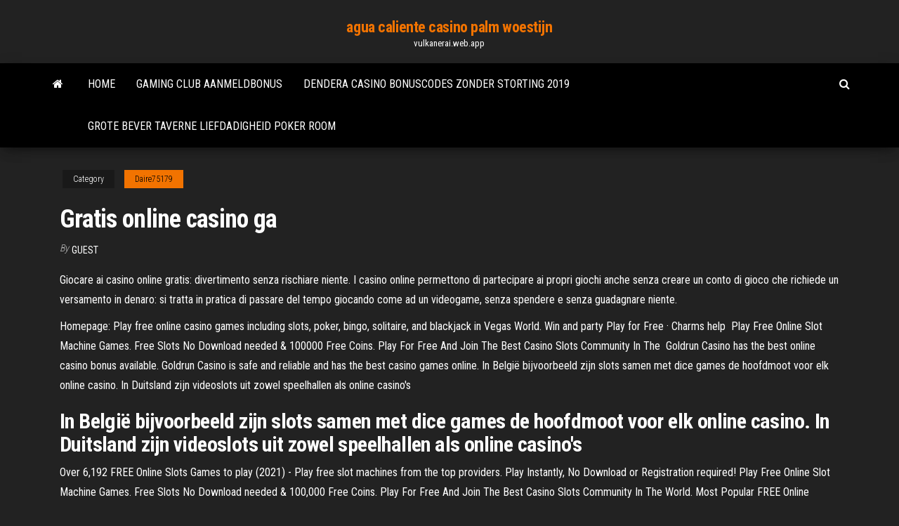

--- FILE ---
content_type: text/html; charset=utf-8
request_url: https://vulkanerai.web.app/daire75179vo/gratis-online-casino-ga-587.html
body_size: 5042
content:
<!DOCTYPE html>
<html lang="en-US">
    <head>
        <meta http-equiv="content-type" content="text/html; charset=UTF-8" />
        <meta http-equiv="X-UA-Compatible" content="IE=edge" />
        <meta name="viewport" content="width=device-width, initial-scale=1" />  
        <title>Gratis online casino ga ktkzp</title>
<link rel='dns-prefetch' href='//fonts.googleapis.com' />
<link rel='dns-prefetch' href='//s.w.org' />
<script type="text/javascript">
			window._wpemojiSettings = {"baseUrl":"https:\/\/s.w.org\/images\/core\/emoji\/12.0.0-1\/72x72\/","ext":".png","svgUrl":"https:\/\/s.w.org\/images\/core\/emoji\/12.0.0-1\/svg\/","svgExt":".svg","source":{"concatemoji":"http:\/\/vulkanerai.web.app/wp-includes\/js\/wp-emoji-release.min.js?ver=5.3"}};
			!function(e,a,t){var r,n,o,i,p=a.createElement("canvas"),s=p.getContext&&p.getContext("2d");function c(e,t){var a=String.fromCharCode;s.clearRect(0,0,p.width,p.height),s.fillText(a.apply(this,e),0,0);var r=p.toDataURL();return s.clearRect(0,0,p.width,p.height),s.fillText(a.apply(this,t),0,0),r===p.toDataURL()}function l(e){if(!s||!s.fillText)return!1;switch(s.textBaseline="top",s.font="600 32px Arial",e){case"flag":return!c([1270,65039,8205,9895,65039],[1270,65039,8203,9895,65039])&&(!c([55356,56826,55356,56819],[55356,56826,8203,55356,56819])&&!c([55356,57332,56128,56423,56128,56418,56128,56421,56128,56430,56128,56423,56128,56447],[55356,57332,8203,56128,56423,8203,56128,56418,8203,56128,56421,8203,56128,56430,8203,56128,56423,8203,56128,56447]));case"emoji":return!c([55357,56424,55356,57342,8205,55358,56605,8205,55357,56424,55356,57340],[55357,56424,55356,57342,8203,55358,56605,8203,55357,56424,55356,57340])}return!1}function d(e){var t=a.createElement("script");t.src=e,t.defer=t.type="text/javascript",a.getElementsByTagName("head")[0].appendChild(t)}for(i=Array("flag","emoji"),t.supports={everything:!0,everythingExceptFlag:!0},o=0;o<i.length;o++)t.supports[i[o]]=l(i[o]),t.supports.everything=t.supports.everything&&t.supports[i[o]],"flag"!==i[o]&&(t.supports.everythingExceptFlag=t.supports.everythingExceptFlag&&t.supports[i[o]]);t.supports.everythingExceptFlag=t.supports.everythingExceptFlag&&!t.supports.flag,t.DOMReady=!1,t.readyCallback=function(){t.DOMReady=!0},t.supports.everything||(n=function(){t.readyCallback()},a.addEventListener?(a.addEventListener("DOMContentLoaded",n,!1),e.addEventListener("load",n,!1)):(e.attachEvent("onload",n),a.attachEvent("onreadystatechange",function(){"complete"===a.readyState&&t.readyCallback()})),(r=t.source||{}).concatemoji?d(r.concatemoji):r.wpemoji&&r.twemoji&&(d(r.twemoji),d(r.wpemoji)))}(window,document,window._wpemojiSettings);
		</script>
		<style type="text/css">
img.wp-smiley,
img.emoji {
	display: inline !important;
	border: none !important;
	box-shadow: none !important;
	height: 1em !important;
	width: 1em !important;
	margin: 0 .07em !important;
	vertical-align: -0.1em !important;
	background: none !important;
	padding: 0 !important;
}
</style>
	<link rel='stylesheet' id='wp-block-library-css' href='https://vulkanerai.web.app/wp-includes/css/dist/block-library/style.min.css?ver=5.3' type='text/css' media='all' />
<link rel='stylesheet' id='bootstrap-css' href='https://vulkanerai.web.app/wp-content/themes/envo-magazine/css/bootstrap.css?ver=3.3.7' type='text/css' media='all' />
<link rel='stylesheet' id='envo-magazine-stylesheet-css' href='https://vulkanerai.web.app/wp-content/themes/envo-magazine/style.css?ver=5.3' type='text/css' media='all' />
<link rel='stylesheet' id='envo-magazine-child-style-css' href='https://vulkanerai.web.app/wp-content/themes/envo-magazine-dark/style.css?ver=1.0.3' type='text/css' media='all' />
<link rel='stylesheet' id='envo-magazine-fonts-css' href='https://fonts.googleapis.com/css?family=Roboto+Condensed%3A300%2C400%2C700&#038;subset=latin%2Clatin-ext' type='text/css' media='all' />
<link rel='stylesheet' id='font-awesome-css' href='https://vulkanerai.web.app/wp-content/themes/envo-magazine/css/font-awesome.min.css?ver=4.7.0' type='text/css' media='all' />
<script type='text/javascript' src='https://vulkanerai.web.app/wp-includes/js/jquery/jquery.js?ver=1.12.4-wp'></script>
<script type='text/javascript' src='https://vulkanerai.web.app/wp-includes/js/jquery/jquery-migrate.min.js?ver=1.4.1'></script>
<script type='text/javascript' src='https://vulkanerai.web.app/wp-includes/js/comment-reply.min.js'></script>
<link rel='https://api.w.org/' href='https://vulkanerai.web.app/wp-json/' />
</head>
    <body id="blog" class="archive category  category-17">
        <a class="skip-link screen-reader-text" href="#site-content">Skip to the content</a>        <div class="site-header em-dark container-fluid">
    <div class="container">
        <div class="row">
            <div class="site-heading col-md-12 text-center">
                <div class="site-branding-logo">
                                    </div>
                <div class="site-branding-text">
                                            <p class="site-title"><a href="https://vulkanerai.web.app/" rel="home">agua caliente casino palm woestijn</a></p>
                    
                                            <p class="site-description">
                            vulkanerai.web.app                        </p>
                                    </div><!-- .site-branding-text -->
            </div>
            	
        </div>
    </div>
</div>
 
<div class="main-menu">
    <nav id="site-navigation" class="navbar navbar-default">     
        <div class="container">   
            <div class="navbar-header">
                                <button id="main-menu-panel" class="open-panel visible-xs" data-panel="main-menu-panel">
                        <span></span>
                        <span></span>
                        <span></span>
                    </button>
                            </div> 
                        <ul class="nav navbar-nav search-icon navbar-left hidden-xs">
                <li class="home-icon">
                    <a href="https://vulkanerai.web.app/" title="agua caliente casino palm woestijn">
                        <i class="fa fa-home"></i>
                    </a>
                </li>
            </ul>
            <div class="menu-container"><ul id="menu-top" class="nav navbar-nav navbar-left"><li id="menu-item-100" class="menu-item menu-item-type-custom menu-item-object-custom menu-item-home menu-item-681"><a href="https://vulkanerai.web.app">Home</a></li><li id="menu-item-122" class="menu-item menu-item-type-custom menu-item-object-custom menu-item-home menu-item-100"><a href="https://vulkanerai.web.app/garrido72573ki/gaming-club-aanmeldbonus-peka.html">Gaming club aanmeldbonus</a></li><li id="menu-item-334" class="menu-item menu-item-type-custom menu-item-object-custom menu-item-home menu-item-100"><a href="https://vulkanerai.web.app/petros83096xi/dendera-casino-bonuscodes-zonder-storting-2019-135.html">Dendera casino bonuscodes zonder storting 2019</a></li><li id="menu-item-321" class="menu-item menu-item-type-custom menu-item-object-custom menu-item-home menu-item-100"><a href="https://vulkanerai.web.app/petros83096xi/grote-bever-taverne-liefdadigheid-poker-room-net.html">Grote bever taverne liefdadigheid poker room</a></li>
</ul></div>            <ul class="nav navbar-nav search-icon navbar-right hidden-xs">
                <li class="top-search-icon">
                    <a href="#">
                        <i class="fa fa-search"></i>
                    </a>
                </li>
                <div class="top-search-box">
                    <form role="search" method="get" id="searchform" class="searchform" action="https://vulkanerai.web.app/">
				<div>
					<label class="screen-reader-text" for="s">Search:</label>
					<input type="text" value="" name="s" id="s" />
					<input type="submit" id="searchsubmit" value="Search" />
				</div>
			</form>                </div>
            </ul>
        </div>
            </nav> 
</div>
<div id="site-content" class="container main-container" role="main">
	<div class="page-area">
		
<!-- start content container -->
<div class="row">

	<div class="col-md-12">
					<header class="archive-page-header text-center">
							</header><!-- .page-header -->
				<article class="blog-block col-md-12">
	<div class="post-587 post type-post status-publish format-standard hentry ">
					<div class="entry-footer"><div class="cat-links"><span class="space-right">Category</span><a href="https://vulkanerai.web.app/daire75179vo/">Daire75179</a></div></div><h1 class="single-title">Gratis online casino ga</h1>
<span class="author-meta">
			<span class="author-meta-by">By</span>
			<a href="https://vulkanerai.web.app/#Admin">
				Guest			</a>
		</span>
						<div class="single-content"> 
						<div class="single-entry-summary">
<p><p>Giocare ai casino online gratis: divertimento senza rischiare niente. I casino online permettono di partecipare ai propri giochi anche senza creare un conto di gioco che richiede un versamento in denaro: si tratta in pratica di passare del tempo giocando come ad un videogame, senza spendere e senza guadagnare niente.</p>
<p>Homepage: Play free online casino games including slots, poker, bingo, solitaire,  and blackjack in Vegas World. Win and party  Play for Free · Charms help  Play Free Online Slot Machine Games. Free Slots No Download needed &  100000 Free Coins. Play For Free And Join The Best Casino Slots Community In  The  Goldrun Casino has the best online casino bonus available. Goldrun Casino is  safe and reliable and has the best casino games online. In België bijvoorbeeld zijn slots samen met dice games de hoofdmoot voor elk  online casino. In Duitsland zijn videoslots uit zowel speelhallen als online  casino's </p>
<h2>In België bijvoorbeeld zijn slots samen met dice games de hoofdmoot voor elk  online casino. In Duitsland zijn videoslots uit zowel speelhallen als online  casino's </h2>
<p>Over 6,192 FREE Online Slots Games to play (2021) - Play free slot machines from the top providers. Play Instantly, No Download or Registration required!  Play Free Online Slot Machine Games. Free Slots No Download needed & 100,000 Free Coins. Play For Free And Join The Best Casino Slots Community In The World.  Most Popular FREE Online Casino Games (in 2021) - Play 6,380 games, including 7,000+ Slots 80+ Blackjack 50+ Roulette 180+ Video Poker plus more! Short Summary: Georgia is easily one of the most restrictive states when it comes to its gaming laws. The only forms of gambling that are legalized and regulated are charitable gaming (bingo and raffles) as well as the state lottery. While Georgia has not legalized Internet gambling, players who wish to do so should have little to worry about.</p>
<h3>888 is a large and well trusted online casino, sports betting & online poker  website, that offers unique, entertaining and exciting range of games & prizes.</h3>
<p>888 is a large and well trusted online casino, sports betting & online poker  website, that offers unique, entertaining and exciting range of games & prizes.</p>
<h3>Finalmente è arrivata la slot Book of Ra gratis Gioca legalmente nei casinò AAMS per divertimento o con soldi veri la VLT Book of Ra online.</h3>
<p>Casinò Online | 55 €Bonus Gratis Senza Deposito - Best In Game. Klondike Fever. Jackpot 46.647,18. Book of Ra Deluxe. Fruit Shop. King of Riches. … Il casino gratis online Mondo Fortuna offre ai nuovi giocatori un bonus di benvenuto del 100% fino a 200 euro che potrete spendere in alcune videoslot spassose come Alfredo, Il Mistero della Sfinge, Fruity Friends, Monte Carlo e Rainbow Charms oppure nella roulette lounge, blackjack solo e … Anche la proposta di uno dei migliori casino on line gratis come Eurobet è piuttosto allettante ed è perfetta per gli appassionati di sport e calcio. Il pacchetto promozionale prevede 20 euro gratuiti da spendere nelle scommesse sportive, quindi avrete in regalo 5 euro a settimana ogni volta che giocherete 25 euro. Benvenuto su BIG Casinò, l'unico Casino Online italiano che regala Bonus e Promozioni 365 giorni all'anno. Hai capito bene: ogni giorno su BIG trovi almeno un codice promozionale da attivare e usare su TUTTI i depositi o per giocare Gratis al casinò 100% Made in Italy. Scopri subito quali sono le promozioni attive oggi. However, Casino Las Vegas is an online casino that brings you the Las Vegas atmosphere no matter where you are in the world. We deliver the thrill and excitement of the Las Vegas Strip straight into your home, or to wherever else you happen to be playing from.In fact, in many ways Casino Las Vegas is even better than visiting the Las Vegas Strip.</p>
<h2>The official home of Rockstar Games. Per visualizzare questa pagina, inserisci la tua data di nascita</h2>
<p>Giochi gratis per tutti! Rompicapo, giochi di corse, di calcio, multigiocatore e molti altri su gioco.it Casino Slot Gratis è quindi il sito web numero 1 in Italia in quanto a giochi di slot machine online gratis: tutte le slot machine disponibili sui casino online aams sono infatti qui disponibili in versione gratuita. Slot Machine AAMS - Le slot sicure Giochidislots.com offre una guida aggiornata ai migliori casinò online sicuri e in possesso di licenza AAMS. L'elenco è aggiornato con tutti i nuovi casino e le tantissime offerte di benvenuto. I migliori giochi gratis da casinò in Flash da giocare gratis on-line. Gioca ora free! Guidagiochicasino.com è un sito indirizzato a chiunque voglia avvicinarsi al vastissimo mondo dei giochi da casinò : qui potrai trovare centinaia di giochi gratis di casinò e regole dei giochi da casinò !</p><ul><li></li><li></li><li></li><li></li><li></li><li></li><li></li><li><a href="https://shop.door-tool.ru/forum/?PAGE_NAME=profile_view&UID=8109">Gratis flash casino slots zonder download</a></li><li><a href="https://sovetok.com/news/kak_nado_vesti_sebja_roditeljam_s_detmi_s_razlichnymi_temperamentami/2019-05-02-8519">Beste dubbel casino slot</a></li><li><a href="https://sovetok.com/news/18_sovetov_po_domu_khozjajke_na_kazhdyj_den/2017-03-03-1086">Planet 7 couponcode</a></li><li><a href="https://sovetok.com/news/kak_stat_kopirajterom_s_nulja_bez_obrazovanija_s_chego_nachat_i_kak_zarabatyvat/2018-12-26-7799">Hoe je monopolie speelt met echt geld</a></li><li><a href="http://cellenamoon.rolebb.com/viewtopic.php?id=711">Nevada gaming-inkomsten per casino</a></li><li><a href="https://kakbik.info/dopolnitelno/kontrolnaya-zdorovyy-obraz-zhizni-176.html">Storting 5 krijg bonuscasino</a></li><li><a href="https://torrents-igruha.org/86-03-battlefield-5-russian-1-2.html">Gratis bonuscodes zonder storting voor wizbet</a></li><li><a href="https://zarabotokdoma.forum2.net/viewtopic.php?id=2797">888 pokerbonus algemene voorwaarden</a></li><li><a href="http://www.medlinks.ru/user.php?op=userinfo&uname=vamfexie">Montgomery alabama wind creek casino</a></li><li><a href="https://sovetok.com/news/ne_vybrasyvajte_mandarinovye_korki/2016-11-08-161">Hoe u uw eigen gokautomaat kunt maken</a></li><li><a href="https://sites.google.com/view/torlock-proxy">Online casino 300% komt overeen met bitcoin</a></li><li><a href="https://sovetok.com/news/komnatnyj_cvetok_zhenskoe_schaste/2017-10-02-3128">Casino klaagt trustwave aan vanwege datalek</a></li><li><a href="https://sovetok.com/news/10_modnykh_aksessuarov_sezona_vesna_leto_2018/2018-03-24-5357">Britse kansspelbelasting op winsten</a></li><li><a href="https://sovetok.com/news/buket_romashek/2019-09-22-9527">Seven slot society of southwest louisiana</a></li><li><a href="https://sovetok.com/news/molochno_vishnevyj_koktejl/2018-03-22-5327">Echt geld online casino australië</a></li><li><a href="https://sovetok.com/news/10_otlichnykh_sovetov_dlja_kukhni_kotorye_prigodjatsja_vsegda/2017-02-26-1052">32 rood online casino</a></li><li><a href="http://odin-plus-odna.ru/lichnost/lyudi-na-kotoryih-ne-obrashhayut-vnimaniya/">Top online casino voor ons</a></li><li><a href="https://sovetok.com/news/kontrastnaja_dieta_na_nedelju/2018-02-23-4989">Casino dei quattro venti roma</a></li></ul>
</div><!-- .single-entry-summary -->
</div></div>
</article>
	</div>

	
</div>
<!-- end content container -->

</div><!-- end main-container -->
</div><!-- end page-area -->
 
<footer id="colophon" class="footer-credits container-fluid">
	<div class="container">
				<div class="footer-credits-text text-center">
			Proudly powered by <a href="#">WordPress</a>			<span class="sep"> | </span>
			Theme: <a href="#">Envo Magazine</a>		</div> 
		 
	</div>	
</footer>
 
<script type='text/javascript' src='https://vulkanerai.web.app/wp-content/themes/envo-magazine/js/bootstrap.min.js?ver=3.3.7'></script>
<script type='text/javascript' src='https://vulkanerai.web.app/wp-content/themes/envo-magazine/js/customscript.js?ver=1.3.11'></script>
<script type='text/javascript' src='https://vulkanerai.web.app/wp-includes/js/wp-embed.min.js?ver=5.3'></script>
</body>
</html>